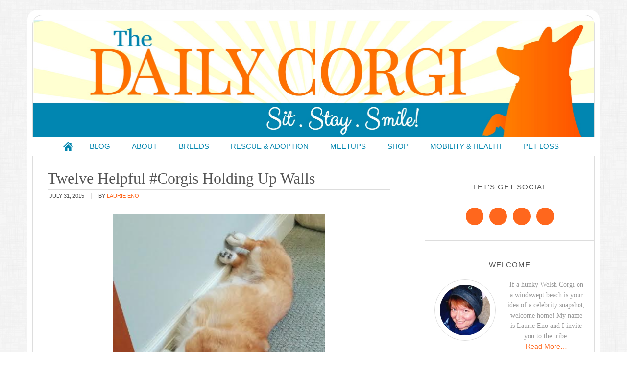

--- FILE ---
content_type: text/html; charset=UTF-8
request_url: https://thedailycorgi.com/2015/07/twelve-helpful-corgis-holding-up-walls.html
body_size: 17055
content:
<!DOCTYPE html>
<html lang="en-US" xmlns:fb="https://www.facebook.com/2008/fbml" xmlns:addthis="https://www.addthis.com/help/api-spec" >
<head >
<meta charset="UTF-8" />
<meta name="viewport" content="width=device-width, initial-scale=1" />
<meta name='robots' content='index, follow, max-image-preview:large, max-snippet:-1, max-video-preview:-1' />
	<style>img:is([sizes="auto" i], [sizes^="auto," i]) { contain-intrinsic-size: 3000px 1500px }</style>
	
			<style type="text/css">
				.slide-excerpt { width: 50%; }
				.slide-excerpt { bottom: 0; }
				.slide-excerpt { right: 0; }
				.flexslider { max-width: 700px; max-height: 400px; }
				.slide-image { max-height: 400px; }
			</style>
			<style type="text/css">
				@media only screen
				and (min-device-width : 320px)
				and (max-device-width : 480px) {
					.slide-excerpt { display: none !important; }
				}
			</style> 
	<!-- This site is optimized with the Yoast SEO plugin v26.8 - https://yoast.com/product/yoast-seo-wordpress/ -->
	<title>Twelve Helpful #Corgis Holding Up Walls - The Daily Corgi</title>
	<link rel="canonical" href="https://thedailycorgi.com/2015/07/twelve-helpful-corgis-holding-up-walls.html" />
	<meta property="og:locale" content="en_US" />
	<meta property="og:type" content="article" />
	<meta property="og:title" content="Twelve Helpful #Corgis Holding Up Walls - The Daily Corgi" />
	<meta property="og:description" content="Lying down, Corki is the height of one baseboard &#8212; plus an inch or two for toe room. Now with bonus doorstop action! Roger lets his Yorkie buddy have the bed &#8230; … but sometimes he can&#8217;t resist the old &#8220;holding the wall up&#8221; trick. Because Corgis … always so helpful! Amber. Wall, window, what&#8217;s [...]" />
	<meta property="og:url" content="https://thedailycorgi.com/2015/07/twelve-helpful-corgis-holding-up-walls.html" />
	<meta property="og:site_name" content="The Daily Corgi" />
	<meta property="article:published_time" content="2015-07-31T07:00:00+00:00" />
	<meta property="article:modified_time" content="2016-05-30T21:16:31+00:00" />
	<meta property="og:image" content="https://tdc.askleomedia.com/wp-content/uploads/2015/07/corki-1.jpg" />
	<meta property="og:image:width" content="406" />
	<meta property="og:image:height" content="599" />
	<meta property="og:image:type" content="image/jpeg" />
	<meta name="author" content="Laurie Eno" />
	<meta name="twitter:card" content="summary_large_image" />
	<meta name="twitter:label1" content="Written by" />
	<meta name="twitter:data1" content="Laurie Eno" />
	<meta name="twitter:label2" content="Est. reading time" />
	<meta name="twitter:data2" content="1 minute" />
	<script type="application/ld+json" class="yoast-schema-graph">{"@context":"https://schema.org","@graph":[{"@type":"Article","@id":"https://thedailycorgi.com/2015/07/twelve-helpful-corgis-holding-up-walls.html#article","isPartOf":{"@id":"https://thedailycorgi.com/2015/07/twelve-helpful-corgis-holding-up-walls.html"},"author":{"name":"Laurie Eno","@id":"https://thedailycorgi.com/#/schema/person/4f38a1e4df4dbf915ae10020e9ca6491"},"headline":"Twelve Helpful #Corgis Holding Up Walls","datePublished":"2015-07-31T07:00:00+00:00","dateModified":"2016-05-30T21:16:31+00:00","mainEntityOfPage":{"@id":"https://thedailycorgi.com/2015/07/twelve-helpful-corgis-holding-up-walls.html"},"wordCount":174,"image":{"@id":"https://thedailycorgi.com/2015/07/twelve-helpful-corgis-holding-up-walls.html#primaryimage"},"thumbnailUrl":"https://tdc.askleomedia.com/wp-content/uploads/2015/07/corki-1.jpg","inLanguage":"en-US"},{"@type":"WebPage","@id":"https://thedailycorgi.com/2015/07/twelve-helpful-corgis-holding-up-walls.html","url":"https://thedailycorgi.com/2015/07/twelve-helpful-corgis-holding-up-walls.html","name":"Twelve Helpful #Corgis Holding Up Walls - The Daily Corgi","isPartOf":{"@id":"https://thedailycorgi.com/#website"},"primaryImageOfPage":{"@id":"https://thedailycorgi.com/2015/07/twelve-helpful-corgis-holding-up-walls.html#primaryimage"},"image":{"@id":"https://thedailycorgi.com/2015/07/twelve-helpful-corgis-holding-up-walls.html#primaryimage"},"thumbnailUrl":"https://tdc.askleomedia.com/wp-content/uploads/2015/07/corki-1.jpg","datePublished":"2015-07-31T07:00:00+00:00","dateModified":"2016-05-30T21:16:31+00:00","author":{"@id":"https://thedailycorgi.com/#/schema/person/4f38a1e4df4dbf915ae10020e9ca6491"},"breadcrumb":{"@id":"https://thedailycorgi.com/2015/07/twelve-helpful-corgis-holding-up-walls.html#breadcrumb"},"inLanguage":"en-US","potentialAction":[{"@type":"ReadAction","target":["https://thedailycorgi.com/2015/07/twelve-helpful-corgis-holding-up-walls.html"]}]},{"@type":"ImageObject","inLanguage":"en-US","@id":"https://thedailycorgi.com/2015/07/twelve-helpful-corgis-holding-up-walls.html#primaryimage","url":"https://tdc.askleomedia.com/wp-content/uploads/2015/07/corki-1.jpg","contentUrl":"https://tdc.askleomedia.com/wp-content/uploads/2015/07/corki-1.jpg","width":406,"height":599},{"@type":"BreadcrumbList","@id":"https://thedailycorgi.com/2015/07/twelve-helpful-corgis-holding-up-walls.html#breadcrumb","itemListElement":[{"@type":"ListItem","position":1,"name":"Home","item":"https://thedailycorgi.com/"},{"@type":"ListItem","position":2,"name":"Twelve Helpful #Corgis Holding Up Walls"}]},{"@type":"WebSite","@id":"https://thedailycorgi.com/#website","url":"https://thedailycorgi.com/","name":"The Daily Corgi","description":"Sit. Stay. Smile!","potentialAction":[{"@type":"SearchAction","target":{"@type":"EntryPoint","urlTemplate":"https://thedailycorgi.com/?s={search_term_string}"},"query-input":{"@type":"PropertyValueSpecification","valueRequired":true,"valueName":"search_term_string"}}],"inLanguage":"en-US"},{"@type":"Person","@id":"https://thedailycorgi.com/#/schema/person/4f38a1e4df4dbf915ae10020e9ca6491","name":"Laurie Eno","image":{"@type":"ImageObject","inLanguage":"en-US","@id":"https://thedailycorgi.com/#/schema/person/image/","url":"https://secure.gravatar.com/avatar/5eb5327bde5378f9be9d0d27918263946c53bde1f05f688ca11ffd9565df7fc9?s=96&d=identicon&r=g","contentUrl":"https://secure.gravatar.com/avatar/5eb5327bde5378f9be9d0d27918263946c53bde1f05f688ca11ffd9565df7fc9?s=96&d=identicon&r=g","caption":"Laurie Eno"},"description":"If a hunky Welsh Corgi on a windswept beach is your idea of a celebrity snapshot, welcome home! My name is Laurie Eno and I invite you to the tribe.","sameAs":["https://thedailycorgi.com/"],"url":"https://thedailycorgi.com/author/laurie"}]}</script>
	<!-- / Yoast SEO plugin. -->


<link rel='dns-prefetch' href='//stats.wp.com' />
<link rel='dns-prefetch' href='//tdc.askleomedia.com' />
<link rel='dns-prefetch' href='//v0.wordpress.com' />

<link href='https://tdc.askleomedia.com' rel='preconnect' />
<link rel="alternate" type="application/rss+xml" title="The Daily Corgi &raquo; Feed" href="https://thedailycorgi.com/feed" />
<link rel="alternate" type="application/rss+xml" title="The Daily Corgi &raquo; Comments Feed" href="https://thedailycorgi.com/comments/feed" />
<link data-minify="1" rel='stylesheet' id='modern-blogger-pro-css' href='https://tdc.askleomedia.com/wp-content/cache/min/1/wp-content/themes/modernbloggerpro/style.css?ver=1756578851' type='text/css' media='all' />
<style id='wp-emoji-styles-inline-css' type='text/css'>

	img.wp-smiley, img.emoji {
		display: inline !important;
		border: none !important;
		box-shadow: none !important;
		height: 1em !important;
		width: 1em !important;
		margin: 0 0.07em !important;
		vertical-align: -0.1em !important;
		background: none !important;
		padding: 0 !important;
	}
</style>
<link rel='stylesheet' id='wp-block-library-css' href='https://tdc.askleomedia.com/wp-includes/css/dist/block-library/style.min.css?ver=6.8.3' type='text/css' media='all' />
<style id='classic-theme-styles-inline-css' type='text/css'>
/*! This file is auto-generated */
.wp-block-button__link{color:#fff;background-color:#32373c;border-radius:9999px;box-shadow:none;text-decoration:none;padding:calc(.667em + 2px) calc(1.333em + 2px);font-size:1.125em}.wp-block-file__button{background:#32373c;color:#fff;text-decoration:none}
</style>
<link rel='stylesheet' id='mediaelement-css' href='https://tdc.askleomedia.com/wp-includes/js/mediaelement/mediaelementplayer-legacy.min.css?ver=4.2.17' type='text/css' media='all' />
<link rel='stylesheet' id='wp-mediaelement-css' href='https://tdc.askleomedia.com/wp-includes/js/mediaelement/wp-mediaelement.min.css?ver=6.8.3' type='text/css' media='all' />
<style id='jetpack-sharing-buttons-style-inline-css' type='text/css'>
.jetpack-sharing-buttons__services-list{display:flex;flex-direction:row;flex-wrap:wrap;gap:0;list-style-type:none;margin:5px;padding:0}.jetpack-sharing-buttons__services-list.has-small-icon-size{font-size:12px}.jetpack-sharing-buttons__services-list.has-normal-icon-size{font-size:16px}.jetpack-sharing-buttons__services-list.has-large-icon-size{font-size:24px}.jetpack-sharing-buttons__services-list.has-huge-icon-size{font-size:36px}@media print{.jetpack-sharing-buttons__services-list{display:none!important}}.editor-styles-wrapper .wp-block-jetpack-sharing-buttons{gap:0;padding-inline-start:0}ul.jetpack-sharing-buttons__services-list.has-background{padding:1.25em 2.375em}
</style>
<style id='global-styles-inline-css' type='text/css'>
:root{--wp--preset--aspect-ratio--square: 1;--wp--preset--aspect-ratio--4-3: 4/3;--wp--preset--aspect-ratio--3-4: 3/4;--wp--preset--aspect-ratio--3-2: 3/2;--wp--preset--aspect-ratio--2-3: 2/3;--wp--preset--aspect-ratio--16-9: 16/9;--wp--preset--aspect-ratio--9-16: 9/16;--wp--preset--color--black: #000000;--wp--preset--color--cyan-bluish-gray: #abb8c3;--wp--preset--color--white: #ffffff;--wp--preset--color--pale-pink: #f78da7;--wp--preset--color--vivid-red: #cf2e2e;--wp--preset--color--luminous-vivid-orange: #ff6900;--wp--preset--color--luminous-vivid-amber: #fcb900;--wp--preset--color--light-green-cyan: #7bdcb5;--wp--preset--color--vivid-green-cyan: #00d084;--wp--preset--color--pale-cyan-blue: #8ed1fc;--wp--preset--color--vivid-cyan-blue: #0693e3;--wp--preset--color--vivid-purple: #9b51e0;--wp--preset--gradient--vivid-cyan-blue-to-vivid-purple: linear-gradient(135deg,rgba(6,147,227,1) 0%,rgb(155,81,224) 100%);--wp--preset--gradient--light-green-cyan-to-vivid-green-cyan: linear-gradient(135deg,rgb(122,220,180) 0%,rgb(0,208,130) 100%);--wp--preset--gradient--luminous-vivid-amber-to-luminous-vivid-orange: linear-gradient(135deg,rgba(252,185,0,1) 0%,rgba(255,105,0,1) 100%);--wp--preset--gradient--luminous-vivid-orange-to-vivid-red: linear-gradient(135deg,rgba(255,105,0,1) 0%,rgb(207,46,46) 100%);--wp--preset--gradient--very-light-gray-to-cyan-bluish-gray: linear-gradient(135deg,rgb(238,238,238) 0%,rgb(169,184,195) 100%);--wp--preset--gradient--cool-to-warm-spectrum: linear-gradient(135deg,rgb(74,234,220) 0%,rgb(151,120,209) 20%,rgb(207,42,186) 40%,rgb(238,44,130) 60%,rgb(251,105,98) 80%,rgb(254,248,76) 100%);--wp--preset--gradient--blush-light-purple: linear-gradient(135deg,rgb(255,206,236) 0%,rgb(152,150,240) 100%);--wp--preset--gradient--blush-bordeaux: linear-gradient(135deg,rgb(254,205,165) 0%,rgb(254,45,45) 50%,rgb(107,0,62) 100%);--wp--preset--gradient--luminous-dusk: linear-gradient(135deg,rgb(255,203,112) 0%,rgb(199,81,192) 50%,rgb(65,88,208) 100%);--wp--preset--gradient--pale-ocean: linear-gradient(135deg,rgb(255,245,203) 0%,rgb(182,227,212) 50%,rgb(51,167,181) 100%);--wp--preset--gradient--electric-grass: linear-gradient(135deg,rgb(202,248,128) 0%,rgb(113,206,126) 100%);--wp--preset--gradient--midnight: linear-gradient(135deg,rgb(2,3,129) 0%,rgb(40,116,252) 100%);--wp--preset--font-size--small: 13px;--wp--preset--font-size--medium: 20px;--wp--preset--font-size--large: 36px;--wp--preset--font-size--x-large: 42px;--wp--preset--spacing--20: 0.44rem;--wp--preset--spacing--30: 0.67rem;--wp--preset--spacing--40: 1rem;--wp--preset--spacing--50: 1.5rem;--wp--preset--spacing--60: 2.25rem;--wp--preset--spacing--70: 3.38rem;--wp--preset--spacing--80: 5.06rem;--wp--preset--shadow--natural: 6px 6px 9px rgba(0, 0, 0, 0.2);--wp--preset--shadow--deep: 12px 12px 50px rgba(0, 0, 0, 0.4);--wp--preset--shadow--sharp: 6px 6px 0px rgba(0, 0, 0, 0.2);--wp--preset--shadow--outlined: 6px 6px 0px -3px rgba(255, 255, 255, 1), 6px 6px rgba(0, 0, 0, 1);--wp--preset--shadow--crisp: 6px 6px 0px rgba(0, 0, 0, 1);}:where(.is-layout-flex){gap: 0.5em;}:where(.is-layout-grid){gap: 0.5em;}body .is-layout-flex{display: flex;}.is-layout-flex{flex-wrap: wrap;align-items: center;}.is-layout-flex > :is(*, div){margin: 0;}body .is-layout-grid{display: grid;}.is-layout-grid > :is(*, div){margin: 0;}:where(.wp-block-columns.is-layout-flex){gap: 2em;}:where(.wp-block-columns.is-layout-grid){gap: 2em;}:where(.wp-block-post-template.is-layout-flex){gap: 1.25em;}:where(.wp-block-post-template.is-layout-grid){gap: 1.25em;}.has-black-color{color: var(--wp--preset--color--black) !important;}.has-cyan-bluish-gray-color{color: var(--wp--preset--color--cyan-bluish-gray) !important;}.has-white-color{color: var(--wp--preset--color--white) !important;}.has-pale-pink-color{color: var(--wp--preset--color--pale-pink) !important;}.has-vivid-red-color{color: var(--wp--preset--color--vivid-red) !important;}.has-luminous-vivid-orange-color{color: var(--wp--preset--color--luminous-vivid-orange) !important;}.has-luminous-vivid-amber-color{color: var(--wp--preset--color--luminous-vivid-amber) !important;}.has-light-green-cyan-color{color: var(--wp--preset--color--light-green-cyan) !important;}.has-vivid-green-cyan-color{color: var(--wp--preset--color--vivid-green-cyan) !important;}.has-pale-cyan-blue-color{color: var(--wp--preset--color--pale-cyan-blue) !important;}.has-vivid-cyan-blue-color{color: var(--wp--preset--color--vivid-cyan-blue) !important;}.has-vivid-purple-color{color: var(--wp--preset--color--vivid-purple) !important;}.has-black-background-color{background-color: var(--wp--preset--color--black) !important;}.has-cyan-bluish-gray-background-color{background-color: var(--wp--preset--color--cyan-bluish-gray) !important;}.has-white-background-color{background-color: var(--wp--preset--color--white) !important;}.has-pale-pink-background-color{background-color: var(--wp--preset--color--pale-pink) !important;}.has-vivid-red-background-color{background-color: var(--wp--preset--color--vivid-red) !important;}.has-luminous-vivid-orange-background-color{background-color: var(--wp--preset--color--luminous-vivid-orange) !important;}.has-luminous-vivid-amber-background-color{background-color: var(--wp--preset--color--luminous-vivid-amber) !important;}.has-light-green-cyan-background-color{background-color: var(--wp--preset--color--light-green-cyan) !important;}.has-vivid-green-cyan-background-color{background-color: var(--wp--preset--color--vivid-green-cyan) !important;}.has-pale-cyan-blue-background-color{background-color: var(--wp--preset--color--pale-cyan-blue) !important;}.has-vivid-cyan-blue-background-color{background-color: var(--wp--preset--color--vivid-cyan-blue) !important;}.has-vivid-purple-background-color{background-color: var(--wp--preset--color--vivid-purple) !important;}.has-black-border-color{border-color: var(--wp--preset--color--black) !important;}.has-cyan-bluish-gray-border-color{border-color: var(--wp--preset--color--cyan-bluish-gray) !important;}.has-white-border-color{border-color: var(--wp--preset--color--white) !important;}.has-pale-pink-border-color{border-color: var(--wp--preset--color--pale-pink) !important;}.has-vivid-red-border-color{border-color: var(--wp--preset--color--vivid-red) !important;}.has-luminous-vivid-orange-border-color{border-color: var(--wp--preset--color--luminous-vivid-orange) !important;}.has-luminous-vivid-amber-border-color{border-color: var(--wp--preset--color--luminous-vivid-amber) !important;}.has-light-green-cyan-border-color{border-color: var(--wp--preset--color--light-green-cyan) !important;}.has-vivid-green-cyan-border-color{border-color: var(--wp--preset--color--vivid-green-cyan) !important;}.has-pale-cyan-blue-border-color{border-color: var(--wp--preset--color--pale-cyan-blue) !important;}.has-vivid-cyan-blue-border-color{border-color: var(--wp--preset--color--vivid-cyan-blue) !important;}.has-vivid-purple-border-color{border-color: var(--wp--preset--color--vivid-purple) !important;}.has-vivid-cyan-blue-to-vivid-purple-gradient-background{background: var(--wp--preset--gradient--vivid-cyan-blue-to-vivid-purple) !important;}.has-light-green-cyan-to-vivid-green-cyan-gradient-background{background: var(--wp--preset--gradient--light-green-cyan-to-vivid-green-cyan) !important;}.has-luminous-vivid-amber-to-luminous-vivid-orange-gradient-background{background: var(--wp--preset--gradient--luminous-vivid-amber-to-luminous-vivid-orange) !important;}.has-luminous-vivid-orange-to-vivid-red-gradient-background{background: var(--wp--preset--gradient--luminous-vivid-orange-to-vivid-red) !important;}.has-very-light-gray-to-cyan-bluish-gray-gradient-background{background: var(--wp--preset--gradient--very-light-gray-to-cyan-bluish-gray) !important;}.has-cool-to-warm-spectrum-gradient-background{background: var(--wp--preset--gradient--cool-to-warm-spectrum) !important;}.has-blush-light-purple-gradient-background{background: var(--wp--preset--gradient--blush-light-purple) !important;}.has-blush-bordeaux-gradient-background{background: var(--wp--preset--gradient--blush-bordeaux) !important;}.has-luminous-dusk-gradient-background{background: var(--wp--preset--gradient--luminous-dusk) !important;}.has-pale-ocean-gradient-background{background: var(--wp--preset--gradient--pale-ocean) !important;}.has-electric-grass-gradient-background{background: var(--wp--preset--gradient--electric-grass) !important;}.has-midnight-gradient-background{background: var(--wp--preset--gradient--midnight) !important;}.has-small-font-size{font-size: var(--wp--preset--font-size--small) !important;}.has-medium-font-size{font-size: var(--wp--preset--font-size--medium) !important;}.has-large-font-size{font-size: var(--wp--preset--font-size--large) !important;}.has-x-large-font-size{font-size: var(--wp--preset--font-size--x-large) !important;}
:where(.wp-block-post-template.is-layout-flex){gap: 1.25em;}:where(.wp-block-post-template.is-layout-grid){gap: 1.25em;}
:where(.wp-block-columns.is-layout-flex){gap: 2em;}:where(.wp-block-columns.is-layout-grid){gap: 2em;}
:root :where(.wp-block-pullquote){font-size: 1.5em;line-height: 1.6;}
</style>
<link rel='stylesheet' id='owl-carousel-css-css' href='https://tdc.askleomedia.com/wp-content/plugins/alpine-photo-tile-for-pinterest//css/owl.carousel.min.css?ver=6.8.3' type='text/css' media='all' />
<link data-minify="1" rel='stylesheet' id='jquery-smooth-scroll-css' href='https://tdc.askleomedia.com/wp-content/cache/min/1/wp-content/plugins/jquery-smooth-scroll/css/style.css?ver=1756578851' type='text/css' media='all' />
<link data-minify="1" rel='stylesheet' id='pinterestRSScss-css' href='https://tdc.askleomedia.com/wp-content/cache/min/1/wp-content/plugins/pinterest-rss-widget/style.css?ver=1756578851' type='text/css' media='all' />
<link data-minify="1" rel='stylesheet' id='simple-social-icons-font-css' href='https://tdc.askleomedia.com/wp-content/cache/min/1/wp-content/plugins/simple-social-icons/css/style.css?ver=1756578851' type='text/css' media='all' />
<link rel='stylesheet' id='addthis_all_pages-css' href='https://tdc.askleomedia.com/wp-content/plugins/addthis/frontend/build/addthis_wordpress_public.min.css?ver=6.8.3' type='text/css' media='all' />
<link data-minify="1" rel='stylesheet' id='sharedaddy-css' href='https://tdc.askleomedia.com/wp-content/cache/min/1/wp-content/plugins/jetpack/modules/sharedaddy/sharing.css?ver=1756578862' type='text/css' media='all' />
<link data-minify="1" rel='stylesheet' id='social-logos-css' href='https://tdc.askleomedia.com/wp-content/cache/min/1/wp-content/plugins/jetpack/_inc/social-logos/social-logos.min.css?ver=1756578862' type='text/css' media='all' />
<link data-minify="1" rel='stylesheet' id='slider_styles-css' href='https://tdc.askleomedia.com/wp-content/cache/min/1/wp-content/plugins/genesis-responsive-slider/assets/style.css?ver=1756578851' type='text/css' media='all' />
<script type="text/javascript" src="https://tdc.askleomedia.com/wp-includes/js/jquery/jquery.min.js?ver=3.7.1" id="jquery-core-js"></script>
<script type="text/javascript" src="https://tdc.askleomedia.com/wp-includes/js/jquery/jquery-migrate.min.js?ver=3.4.1" id="jquery-migrate-js"></script>
<script type="text/javascript" src="https://tdc.askleomedia.com/wp-content/plugins/alpine-photo-tile-for-pinterest//js/owl.carousel.min.js?ver=6.8.3" id="owl-carousel-js-js"></script>
<script data-minify="1" type="text/javascript" src="https://tdc.askleomedia.com/wp-content/cache/min/1/wp-content/plugins/open-in-new-window-plugin/open_in_new_window_no.js?ver=1756578851" id="oinw_vars-js"></script>
<script data-minify="1" type="text/javascript" src="https://tdc.askleomedia.com/wp-content/cache/min/1/wp-content/plugins/open-in-new-window-plugin/open_in_new_window.js?ver=1756578851" id="oinw_methods-js"></script>
<script type="text/javascript" src="https://tdc.askleomedia.com/wp-content/plugins/pinterest-rss-widget/jquery.nailthumb.1.0.min.js?ver=6.8.3" id="pinterestRSSjs-js"></script>
<link rel="https://api.w.org/" href="https://thedailycorgi.com/wp-json/" /><link rel="alternate" title="JSON" type="application/json" href="https://thedailycorgi.com/wp-json/wp/v2/posts/107" /><link rel="EditURI" type="application/rsd+xml" title="RSD" href="https://thedailycorgi.com/xmlrpc.php?rsd" />
<meta name="generator" content="WordPress 6.8.3" />
<link rel='shortlink' href='https://wp.me/p7vrxM-1J' />
<link rel="alternate" title="oEmbed (JSON)" type="application/json+oembed" href="https://thedailycorgi.com/wp-json/oembed/1.0/embed?url=https%3A%2F%2Fthedailycorgi.com%2F2015%2F07%2Ftwelve-helpful-corgis-holding-up-walls.html" />
<link rel="alternate" title="oEmbed (XML)" type="text/xml+oembed" href="https://thedailycorgi.com/wp-json/oembed/1.0/embed?url=https%3A%2F%2Fthedailycorgi.com%2F2015%2F07%2Ftwelve-helpful-corgis-holding-up-walls.html&#038;format=xml" />
<script type="text/javascript">
	window._zem_rp_post_id = '107';
	window._zem_rp_thumbnails = true;
	window._zem_rp_post_title = 'Twelve+Helpful+%23Corgis+Holding+Up+Walls';
	window._zem_rp_post_tags = ['buddi', 'room', 'div', 'trick', 'br', 'center', 'bed', 'air', 'window', 'inch', 'height', 'wall', 'yorki', 'corgi', 'bonu'];
	window._zem_rp_static_base_url = 'https://content.zemanta.com/static/';
	window._zem_rp_wp_ajax_url = 'https://thedailycorgi.com/wp-admin/admin-ajax.php';
	window._zem_rp_plugin_version = '1.14';
	window._zem_rp_num_rel_posts = '4';
</script>
<link data-minify="1" rel="stylesheet" href="https://tdc.askleomedia.com/wp-content/cache/min/1/wp-content/plugins/related-posts-by-zemanta/static/themes/momma.css?ver=1756578851" />
	<style>img#wpstats{display:none}</style>
		<link rel="pingback" href="https://thedailycorgi.com/xmlrpc.php" />
<style type="text/css">.site-title a { background: url(https://tdc.askleomedia.com/wp-content/uploads/2016/06/TheDailyCorgi_Banner-1.jpg) no-repeat !important; }</style>
<script data-cfasync="false" type="text/javascript">if (window.addthis_product === undefined) { window.addthis_product = "wpp"; } if (window.wp_product_version === undefined) { window.wp_product_version = "wpp-6.2.7"; } if (window.addthis_share === undefined) { window.addthis_share = {}; } if (window.addthis_config === undefined) { window.addthis_config = {"data_track_clickback":true,"ignore_server_config":true,"ui_atversion":300}; } if (window.addthis_layers === undefined) { window.addthis_layers = {}; } if (window.addthis_layers_tools === undefined) { window.addthis_layers_tools = [{"sharetoolbox":{"numPreferredServices":5,"counts":"one","size":"32px","style":"fixed","shareCountThreshold":0,"elements":".addthis_inline_share_toolbox_above,.at-above-post"}},{"share":{"counts":"none","numPreferredServices":5,"mobile":false,"position":"left","theme":"transparent"}},{"dock":{"follow":"off","buttonBarTheme":"light","buttonBarPosition":"bottom"}}]; } else { window.addthis_layers_tools.push({"sharetoolbox":{"numPreferredServices":5,"counts":"one","size":"32px","style":"fixed","shareCountThreshold":0,"elements":".addthis_inline_share_toolbox_above,.at-above-post"}}); window.addthis_layers_tools.push({"share":{"counts":"none","numPreferredServices":5,"mobile":false,"position":"left","theme":"transparent"}}); window.addthis_layers_tools.push({"dock":{"follow":"off","buttonBarTheme":"light","buttonBarPosition":"bottom"}});  } if (window.addthis_plugin_info === undefined) { window.addthis_plugin_info = {"info_status":"enabled","cms_name":"WordPress","plugin_name":"Share Buttons by AddThis","plugin_version":"6.2.7","plugin_mode":"WordPress","anonymous_profile_id":"wp-96e8a9d49ca0fa3be77bd4a0a6c31f42","page_info":{"template":"posts","post_type":""},"sharing_enabled_on_post_via_metabox":false}; } 
                    (function() {
                      var first_load_interval_id = setInterval(function () {
                        if (typeof window.addthis !== 'undefined') {
                          window.clearInterval(first_load_interval_id);
                          if (typeof window.addthis_layers !== 'undefined' && Object.getOwnPropertyNames(window.addthis_layers).length > 0) {
                            window.addthis.layers(window.addthis_layers);
                          }
                          if (Array.isArray(window.addthis_layers_tools)) {
                            for (i = 0; i < window.addthis_layers_tools.length; i++) {
                              window.addthis.layers(window.addthis_layers_tools[i]);
                            }
                          }
                        }
                     },1000)
                    }());
                </script> <script data-cfasync="false" type="text/javascript" src="https://s7.addthis.com/js/300/addthis_widget.js#pubid=wp-96e8a9d49ca0fa3be77bd4a0a6c31f42" async="async"></script><link rel="icon" href="https://tdc.askleomedia.com/wp-content/uploads/2016/06/favicon-150x150.png" sizes="32x32" />
<link rel="icon" href="https://tdc.askleomedia.com/wp-content/uploads/2016/06/favicon.png" sizes="192x192" />
<link rel="apple-touch-icon" href="https://tdc.askleomedia.com/wp-content/uploads/2016/06/favicon-180x180.png" />
<meta name="msapplication-TileImage" content="https://tdc.askleomedia.com/wp-content/uploads/2016/06/favicon.png" />
<meta name="generator" content="WP Rocket 3.19.4" data-wpr-features="wpr_minify_js wpr_minify_css wpr_cdn wpr_preload_links wpr_desktop" /></head>
<body class="wp-singular post-template-default single single-post postid-107 single-format-standard wp-theme-genesis wp-child-theme-modernbloggerpro custom-header header-image header-full-width content-sidebar genesis-breadcrumbs-hidden genesis-footer-widgets-visible"><div class="site-container"><header class="site-header"><div class="wrap"><div class="title-area"><p class="site-title"><a href="https://thedailycorgi.com/">The Daily Corgi</a></p><p class="site-description">Sit. Stay. Smile!</p></div></div></header><nav class="nav-primary" aria-label="Main"><div class="wrap"><ul id="menu-main" class="menu genesis-nav-menu menu-primary"><li id="menu-item-15" class="home menu-item menu-item-type-custom menu-item-object-custom menu-item-home menu-item-15"><a href="https://thedailycorgi.com"><span >Home</span></a></li>
<li id="menu-item-23" class="menu-item menu-item-type-post_type menu-item-object-page menu-item-has-children menu-item-23"><a href="https://thedailycorgi.com/blog"><span >Blog</span></a>
<ul class="sub-menu">
	<li id="menu-item-16" class="menu-item menu-item-type-custom menu-item-object-custom menu-item-16"><a href="https://thedailycorgi.com/archives"><span >Archives</span></a></li>
</ul>
</li>
<li id="menu-item-23717" class="menu-item menu-item-type-post_type menu-item-object-page menu-item-has-children menu-item-23717"><a href="https://thedailycorgi.com/about"><span >About</span></a>
<ul class="sub-menu">
	<li id="menu-item-22" class="menu-item menu-item-type-post_type menu-item-object-page menu-item-22"><a href="https://thedailycorgi.com/contact"><span >Contact</span></a></li>
</ul>
</li>
<li id="menu-item-23716" class="menu-item menu-item-type-post_type menu-item-object-page menu-item-23716"><a href="https://thedailycorgi.com/breeds"><span >Breeds</span></a></li>
<li id="menu-item-23715" class="menu-item menu-item-type-post_type menu-item-object-page menu-item-23715"><a href="https://thedailycorgi.com/rescue-adoption"><span >Rescue &#038; Adoption</span></a></li>
<li id="menu-item-23714" class="menu-item menu-item-type-post_type menu-item-object-page menu-item-23714"><a href="https://thedailycorgi.com/meetups"><span >MEETUPS</span></a></li>
<li id="menu-item-23723" class="menu-item menu-item-type-post_type menu-item-object-page menu-item-23723"><a href="https://thedailycorgi.com/shop-2"><span >Shop</span></a></li>
<li id="menu-item-23713" class="menu-item menu-item-type-post_type menu-item-object-page menu-item-23713"><a href="https://thedailycorgi.com/mobility-health"><span >Mobility &#038; Health</span></a></li>
<li id="menu-item-23752" class="menu-item menu-item-type-post_type menu-item-object-page menu-item-23752"><a href="https://thedailycorgi.com/bereavement-suppor"><span >Pet Loss</span></a></li>
</ul></div></nav><div class="site-inner"><div class="content-sidebar-wrap"><main class="content"><article class="post-107 post type-post status-publish format-standard has-post-thumbnail category-uncategorized entry" aria-label="Twelve Helpful #Corgis Holding Up Walls"><header class="entry-header"><h1 class="entry-title">Twelve Helpful #Corgis Holding Up Walls</h1>
<p class="entry-meta"><time class="entry-time">July 31, 2015</time> By <span class="entry-author"><a href="https://thedailycorgi.com/author/laurie" class="entry-author-link" rel="author"><span class="entry-author-name">Laurie Eno</span></a></span>  </p></header><div class="entry-content"><div class="at-above-post addthis_tool" data-url="https://thedailycorgi.com/2015/07/twelve-helpful-corgis-holding-up-walls.html"></div><p></p>
<div style="text-align: center;">
</div>
<div style="text-align: center;">
</div>
<div class="separator" style="clear: both; text-align: center;">
<a href="http://4.bp.blogspot.com/-O2pOw11h984/VbkcepIvs_I/AAAAAAAA6dw/_Qdk0pPDOHU/s1600/corki.jpg" imageanchor="1" style="margin-left: 1em; margin-right: 1em;"><img decoding="async" border="0" height="640" src="https://tdc.askleomedia.com/wp-content/uploads/2015/07/corki-1.jpg" width="432" /></a></div>
<div style="text-align: center;">
</div>
<div style="text-align: center;">
</div>
<div style="text-align: center;">
Lying down, Corki is the height of one baseboard &#8212; plus an inch or two for toe room. Now with bonus doorstop action!</div>
<div style="text-align: center;">
</div>
<div style="text-align: center;">
</div>
<div style="text-align: center;">
</div>
<div class="separator" style="clear: both; text-align: center;">
<a href="http://2.bp.blogspot.com/-Ptm-gQvBjlE/VbkF5DYxTzI/AAAAAAAA6cI/zXujW-gbPOw/s1600/rog.jpg" imageanchor="1" style="margin-left: 1em; margin-right: 1em;"><img decoding="async" border="0" height="640" src="https://tdc.askleomedia.com/wp-content/uploads/2015/07/rog.jpg" width="640" /></a></div>
<div style="text-align: center;">
</div>
<div style="text-align: center;">
</div>
<div style="text-align: center;">
Roger lets his Yorkie buddy have the bed &#8230;</div>
<div style="text-align: center;">
</div>
<div style="text-align: center;">
</div>
<div style="text-align: center;">
</div>
<div class="separator" style="clear: both; text-align: center;">
<a href="http://4.bp.blogspot.com/-n94d-wTjpPE/VbkF_qWtd4I/AAAAAAAA6cQ/9cwa817_lnM/s1600/rog2.jpg" imageanchor="1" style="margin-left: 1em; margin-right: 1em;"><img loading="lazy" decoding="async" border="0" height="640" src="https://tdc.askleomedia.com/wp-content/uploads/2015/07/rog2.jpg" width="479" /></a></div>
<div style="text-align: center;">
</div>
<div style="text-align: center;">
</div>
<div style="text-align: center;">
… but sometimes he can&#8217;t resist the old &#8220;holding the wall up&#8221; trick. Because Corgis … always so helpful!</div>
<div style="text-align: center;">
</div>
<div style="text-align: center;">
</div>
<div style="text-align: center;">
</div>
<div class="separator" style="clear: both; text-align: center;">
<a href="http://4.bp.blogspot.com/-jS-tOCykTQc/VbkWjEtOFtI/AAAAAAAA6cg/cnm5FeyRhsU/s1600/amy.jpg" imageanchor="1" style="margin-left: 1em; margin-right: 1em;"><img loading="lazy" decoding="async" border="0" height="478" src="https://tdc.askleomedia.com/wp-content/uploads/2015/07/amy.jpg" width="640" /></a></div>
<div style="text-align: center;">
</div>
<div style="text-align: center;">
</div>
<div style="text-align: center;">
Amber. Wall, window, what&#8217;s the difference? Feet in the air, just don&#8217;t care!</div>
<div style="text-align: center;">
</div>
<div style="text-align: center;">
</div>
<div style="text-align: center;">
</div>
<div class="separator" style="clear: both; text-align: center;">
<a href="http://4.bp.blogspot.com/-y2IkOcDbXv8/VbldnpmxdcI/AAAAAAAA6eI/j66cfiyRpjc/s1600/phoebe.jpg" imageanchor="1" style="margin-left: 1em; margin-right: 1em;"><img loading="lazy" decoding="async" border="0" height="640" src="https://tdc.askleomedia.com/wp-content/uploads/2015/07/phoebe.jpg" width="640" /></a></div>
<div style="text-align: center;">
</div>
<div style="text-align: center;">
</div>
<div style="text-align: center;">
No one shall enter or exit the premises without Phoebe&#8217;s approval. Just try and get by <i>those</i> ears.&nbsp;</div>
<div style="text-align: center;">
</div>
<div style="text-align: center;">
</div>
<div style="text-align: center;">
</div>
<div class="separator" style="clear: both; text-align: center;">
<a href="http://1.bp.blogspot.com/-nE5O8-Xt4s4/VbkdPHcTZtI/AAAAAAAA6d4/nL2-hZwLZiU/s1600/noodles.jpg" imageanchor="1" style="margin-left: 1em; margin-right: 1em;"><img loading="lazy" decoding="async" border="0" height="358" src="https://tdc.askleomedia.com/wp-content/uploads/2015/07/noodles.jpg" width="640" /></a></div>
<div style="text-align: center;">
</div>
<div style="text-align: center;">
</div>
<div style="text-align: center;">
Noodles, looking especially noodly. Note the crossed back paws. Fine form!</div>
<div style="text-align: center;">
</div>
<div style="text-align: center;">
</div>
<div style="text-align: center;">
</div>
<div class="separator" style="clear: both; text-align: center;">
<a href="http://4.bp.blogspot.com/-_DeTI86fi8U/VbkC2_q9bqI/AAAAAAAA6b8/x5GmpkRucxU/s1600/devon.jpg" imageanchor="1" style="margin-left: 1em; margin-right: 1em;"><img loading="lazy" decoding="async" border="0" height="640" src="https://tdc.askleomedia.com/wp-content/uploads/2015/07/devon.jpg" width="478" /></a></div>
<div style="text-align: center;">
</div>
<div style="text-align: center;">
Devon. Imitating a popover pastry.</div>
<div style="text-align: center;">
</div>
<div style="text-align: center;">
</div>
<div style="text-align: center;">
</div>
<div class="separator" style="clear: both; text-align: center;">
<a href="http://1.bp.blogspot.com/-V3s_NZUsUzM/VbkX51DY_cI/AAAAAAAA6cw/R_lAWF8LsOw/s1600/lily.jpg" imageanchor="1" style="margin-left: 1em; margin-right: 1em;"><img loading="lazy" decoding="async" border="0" height="640" src="https://tdc.askleomedia.com/wp-content/uploads/2015/07/lily.jpg" width="490" /></a></div>
<div style="text-align: center;">
</div>
<div style="text-align: center;">
</div>
<div style="text-align: center;">
Lily&#8217;s corner. Don&#8217;t even <i>think</i> about horning in on it.</div>
<div style="text-align: center;">
</div>
<div style="text-align: center;">
</div>
<div style="text-align: center;">
</div>
<div class="separator" style="clear: both; text-align: center;">
<a href="http://4.bp.blogspot.com/-6sLy5JWNkso/VbkXPA-EdrI/AAAAAAAA6co/odom_TlxYqE/s1600/frankee.jpg" imageanchor="1" style="margin-left: 1em; margin-right: 1em;"><img loading="lazy" decoding="async" border="0" height="478" src="https://tdc.askleomedia.com/wp-content/uploads/2015/07/frankee.jpg" width="640" /></a></div>
<div style="text-align: center;">
</div>
<div style="text-align: center;">
</div>
<div style="text-align: center;">
Nobody puts Frankee in the corner. Except Frankee.</div>
<div style="text-align: center;">
</div>
<div style="text-align: center;">
</div>
<div class="separator" style="clear: both; text-align: center;">
<a href="http://2.bp.blogspot.com/-Txd4wlVbIHo/Vbka9I9ZBzI/AAAAAAAA6dU/3TtslJEfTvk/s1600/tuck.jpg" imageanchor="1" style="margin-left: 1em; margin-right: 1em;"><img loading="lazy" decoding="async" border="0" height="640" src="https://tdc.askleomedia.com/wp-content/uploads/2015/07/tuck.jpg" width="544" /></a></div>
<div style="text-align: center;">
</div>
<div class="separator" style="clear: both; text-align: center;">
</div>
<div style="text-align: center;">
Supervising the sofa and the ball. <i>In his sleep.</i> Impressive form, Tucker!</div>
<div style="text-align: center;">
</div>
<div style="text-align: center;">
</div>
<div style="text-align: center;">
</div>
<div style="text-align: center;">
</div>
<div class="separator" style="clear: both; text-align: center;">
<a href="http://2.bp.blogspot.com/-yRFWtLJljMM/VbkaIhvQnAI/AAAAAAAA6c8/NkKwXBK6XEI/s1600/zaha.jpg" imageanchor="1" style="margin-left: 1em; margin-right: 1em;"><img loading="lazy" decoding="async" border="0" height="476" src="https://tdc.askleomedia.com/wp-content/uploads/2015/07/zaha.jpg" width="640" /></a></div>
<div style="text-align: center;">
</div>
<div style="text-align: center;">
Zaha never gave up on her dream of skating in the Ice Capades.</div>
<div style="text-align: center;">
</div>
<div style="text-align: center;">
</div>
<div style="text-align: center;">
</div>
<div class="separator" style="clear: both; text-align: center;">
<a href="http://3.bp.blogspot.com/-wnI1nQvc_ug/VbkbgeILe-I/AAAAAAAA6dg/WfFzBLSNF0Y/s1600/rayneday.jpg" imageanchor="1" style="margin-left: 1em; margin-right: 1em;"><img loading="lazy" decoding="async" border="0" height="478" src="https://tdc.askleomedia.com/wp-content/uploads/2015/07/rayneday.jpg" width="640" /></a></div>
<div style="text-align: center;">
</div>
<div style="text-align: center;">
Miss Rayne Day: cutest doorstop ever.</div>
<div style="text-align: center;">
</div>
<div style="text-align: center;">
</div>
<div style="text-align: center;">
</div>
<div class="separator" style="clear: both; text-align: center;">
<a href="http://4.bp.blogspot.com/--ko485u6RBM/VbkcCYdKkOI/AAAAAAAA6do/hb-Ucamee5o/s1600/arya.jpg" imageanchor="1" style="margin-left: 1em; margin-right: 1em;"><img loading="lazy" decoding="async" border="0" height="360" src="https://tdc.askleomedia.com/wp-content/uploads/2015/07/arya.jpg" width="640" /></a></div>
<div style="text-align: center;">
</div>
<div style="text-align: center;">
</div>
<div style="text-align: center;">
First dibs on the heat! Arya knows how to stay Corgi-comfy.</div>
<div style="text-align: center;">
</div>
<div style="text-align: center;">
</div>
<div style="text-align: center;">
</div>
<div style="text-align: center;">
<i>More Corgis n&#8217; walls next week on the blog!</i></div>
<div style="text-align: center;">
<i>Happy Friday, all.</i></div>
<div style="text-align: center;">
</div>
<div style="text-align: center;">
</div>
<div style="text-align: center;">
</div>
<div style="text-align: center;">
</div>
<div style="text-align: center;">
</div>
<div style="text-align: center;">
</div>

<div class="zem_rp_wrap zem_rp_th_momma" id="zem_rp_first"><div class="zem_rp_content"><h3 class="related_post_title">If you liked this post, check out these!</h3><ul class="related_post zem_rp"><li data-position="0" data-poid="in-634" data-post-type="none"><a href="https://thedailycorgi.com/2014/02/saturday-smiler-pippin.html" class="zem_rp_thumbnail"><img loading="lazy" decoding="async" src="https://tdc.askleomedia.com/wp-content/uploads/2014/02/pippin-150x150.jpg" alt="Saturday Smiler: Pippin!" width="150" height="150"  /></a><a href="https://thedailycorgi.com/2014/02/saturday-smiler-pippin.html" class="zem_rp_title">Saturday Smiler: Pippin!</a></li><li data-position="1" data-poid="in-319" data-post-type="none"><a href="https://thedailycorgi.com/2014/12/coming-soon-daily-corgi-happy-howlidays.html" class="zem_rp_thumbnail"><img loading="lazy" decoding="async" src="https://tdc.askleomedia.com/wp-content/uploads/2014/12/prizelot-150x150.jpg" alt="Coming Soon: The Daily #Corgi Happy Howlidays Rafflepalooza!" width="150" height="150"  /></a><a href="https://thedailycorgi.com/2014/12/coming-soon-daily-corgi-happy-howlidays.html" class="zem_rp_title">Coming Soon: The Daily #Corgi Happy Howlidays Rafflepalooza!</a></li><li data-position="2" data-poid="in-1366" data-post-type="none"><a href="https://thedailycorgi.com/2013/03/official-jasper-islington-week-day-two.html" class="zem_rp_thumbnail"><img loading="lazy" decoding="async" src="https://tdc.askleomedia.com/wp-content/uploads/2013/03/jaspsmile-150x150.jpg" alt="Official Jasper Islington Week Day Two!" width="150" height="150"  /></a><a href="https://thedailycorgi.com/2013/03/official-jasper-islington-week-day-two.html" class="zem_rp_title">Official Jasper Islington Week Day Two!</a></li><li data-position="3" data-poid="in-4241" data-post-type="none"><a href="https://thedailycorgi.com/2010/08/aug-31-ella.html" class="zem_rp_thumbnail"><img loading="lazy" decoding="async" src="https://tdc.askleomedia.com/wp-content/uploads/2010/08/ella6-150x150.jpg" alt="Ella" width="150" height="150"  /></a><a href="https://thedailycorgi.com/2010/08/aug-31-ella.html" class="zem_rp_title">Ella</a></li></ul></div></div>
<!-- AddThis Advanced Settings above via filter on the_content --><!-- AddThis Advanced Settings below via filter on the_content --><!-- AddThis Advanced Settings generic via filter on the_content --><!-- AddThis Share Buttons above via filter on the_content --><!-- AddThis Share Buttons below via filter on the_content --><div class="at-below-post addthis_tool" data-url="https://thedailycorgi.com/2015/07/twelve-helpful-corgis-holding-up-walls.html"></div><!-- AddThis Share Buttons generic via filter on the_content --><div class="sharedaddy sd-sharing-enabled"><div class="robots-nocontent sd-block sd-social sd-social-icon sd-sharing"><h3 class="sd-title">Share this:</h3><div class="sd-content"><ul><li class="share-facebook"><a rel="nofollow noopener noreferrer"
				data-shared="sharing-facebook-107"
				class="share-facebook sd-button share-icon no-text"
				href="https://thedailycorgi.com/2015/07/twelve-helpful-corgis-holding-up-walls.html?share=facebook"
				target="_blank"
				aria-labelledby="sharing-facebook-107"
				>
				<span id="sharing-facebook-107" hidden>Click to share on Facebook (Opens in new window)</span>
				<span>Facebook</span>
			</a></li><li class="share-pinterest"><a rel="nofollow noopener noreferrer"
				data-shared="sharing-pinterest-107"
				class="share-pinterest sd-button share-icon no-text"
				href="https://thedailycorgi.com/2015/07/twelve-helpful-corgis-holding-up-walls.html?share=pinterest"
				target="_blank"
				aria-labelledby="sharing-pinterest-107"
				>
				<span id="sharing-pinterest-107" hidden>Click to share on Pinterest (Opens in new window)</span>
				<span>Pinterest</span>
			</a></li><li class="share-twitter"><a rel="nofollow noopener noreferrer"
				data-shared="sharing-twitter-107"
				class="share-twitter sd-button share-icon no-text"
				href="https://thedailycorgi.com/2015/07/twelve-helpful-corgis-holding-up-walls.html?share=twitter"
				target="_blank"
				aria-labelledby="sharing-twitter-107"
				>
				<span id="sharing-twitter-107" hidden>Click to share on X (Opens in new window)</span>
				<span>X</span>
			</a></li><li class="share-email"><a rel="nofollow noopener noreferrer"
				data-shared="sharing-email-107"
				class="share-email sd-button share-icon no-text"
				href="mailto:?subject=%5BShared%20Post%5D%20Twelve%20Helpful%20%23Corgis%20Holding%20Up%20Walls&#038;body=https%3A%2F%2Fthedailycorgi.com%2F2015%2F07%2Ftwelve-helpful-corgis-holding-up-walls.html&#038;share=email"
				target="_blank"
				aria-labelledby="sharing-email-107"
				data-email-share-error-title="Do you have email set up?" data-email-share-error-text="If you&#039;re having problems sharing via email, you might not have email set up for your browser. You may need to create a new email yourself." data-email-share-nonce="44ba4ebadd" data-email-share-track-url="https://thedailycorgi.com/2015/07/twelve-helpful-corgis-holding-up-walls.html?share=email">
				<span id="sharing-email-107" hidden>Click to email a link to a friend (Opens in new window)</span>
				<span>Email</span>
			</a></li><li class="share-end"></li></ul></div></div></div><!--<rdf:RDF xmlns:rdf="http://www.w3.org/1999/02/22-rdf-syntax-ns#"
			xmlns:dc="http://purl.org/dc/elements/1.1/"
			xmlns:trackback="http://madskills.com/public/xml/rss/module/trackback/">
		<rdf:Description rdf:about="https://thedailycorgi.com/2015/07/twelve-helpful-corgis-holding-up-walls.html"
    dc:identifier="https://thedailycorgi.com/2015/07/twelve-helpful-corgis-holding-up-walls.html"
    dc:title="Twelve Helpful #Corgis Holding Up Walls"
    trackback:ping="https://thedailycorgi.com/2015/07/twelve-helpful-corgis-holding-up-walls.html/trackback" />
</rdf:RDF>-->
</div><footer class="entry-footer"></footer></article><section class="author-box"><img alt='' src='https://secure.gravatar.com/avatar/5eb5327bde5378f9be9d0d27918263946c53bde1f05f688ca11ffd9565df7fc9?s=70&#038;d=identicon&#038;r=g' srcset='https://secure.gravatar.com/avatar/5eb5327bde5378f9be9d0d27918263946c53bde1f05f688ca11ffd9565df7fc9?s=140&#038;d=identicon&#038;r=g 2x' class='avatar avatar-70 photo' height='70' width='70' loading='lazy' decoding='async'/><h4 class="author-box-title">About <span itemprop="name">Laurie Eno</span></h4><div class="author-box-content" itemprop="description"><p>If a hunky Welsh Corgi on a windswept beach is your idea of a celebrity snapshot, welcome home! My name is Laurie Eno and I invite you to the tribe.</p>
</div></section></main><aside class="sidebar sidebar-primary widget-area" role="complementary" aria-label="Primary Sidebar"><section id="simple-social-icons-2" class="widget simple-social-icons"><div class="widget-wrap"><h4 class="widget-title widgettitle">Let&#8217;s Get Social</h4>
<ul class="aligncenter"><li class="ssi-facebook"><a href="https://www.facebook.com/thedailycorgi" target="_blank" rel="noopener noreferrer"><svg role="img" class="social-facebook" aria-labelledby="social-facebook-2"><title id="social-facebook-2">Facebook</title><use xlink:href="https://tdc.askleomedia.com/wp-content/plugins/simple-social-icons/symbol-defs.svg#social-facebook"></use></svg></a></li><li class="ssi-pinterest"><a href="https://www.pinterest.com/thedailycorgi/" target="_blank" rel="noopener noreferrer"><svg role="img" class="social-pinterest" aria-labelledby="social-pinterest-2"><title id="social-pinterest-2">Pinterest</title><use xlink:href="https://tdc.askleomedia.com/wp-content/plugins/simple-social-icons/symbol-defs.svg#social-pinterest"></use></svg></a></li><li class="ssi-twitter"><a href="https://twitter.com/thedailycorgi" target="_blank" rel="noopener noreferrer"><svg role="img" class="social-twitter" aria-labelledby="social-twitter-2"><title id="social-twitter-2">Twitter</title><use xlink:href="https://tdc.askleomedia.com/wp-content/plugins/simple-social-icons/symbol-defs.svg#social-twitter"></use></svg></a></li><li class="ssi-youtube"><a href="https://www.youtube.com/user/thedailycorgi" target="_blank" rel="noopener noreferrer"><svg role="img" class="social-youtube" aria-labelledby="social-youtube-2"><title id="social-youtube-2">YouTube</title><use xlink:href="https://tdc.askleomedia.com/wp-content/plugins/simple-social-icons/symbol-defs.svg#social-youtube"></use></svg></a></li></ul></div></section>
<section id="user-profile-1" class="widget user-profile"><div class="widget-wrap"><h4 class="widget-title widgettitle">Welcome</h4>
<p><span class="alignleft"><img alt='' src='https://secure.gravatar.com/avatar/5eb5327bde5378f9be9d0d27918263946c53bde1f05f688ca11ffd9565df7fc9?s=125&#038;d=identicon&#038;r=g' srcset='https://secure.gravatar.com/avatar/5eb5327bde5378f9be9d0d27918263946c53bde1f05f688ca11ffd9565df7fc9?s=250&#038;d=identicon&#038;r=g 2x' class='avatar avatar-125 photo' height='125' width='125' loading='lazy' decoding='async'/></span>If a hunky Welsh Corgi on a windswept beach is your idea of a celebrity snapshot, welcome home! My name is Laurie Eno and I invite you to the tribe.<br />
 <a class="pagelink" href="https://thedailycorgi.com/about">Read More…</a></p>
</div></section>
<section id="pinterest_rss_widget-2" class="widget pinterest_rss_widget"><div class="widget-wrap"><h4 class="widget-title widgettitle">Latest Pins</h4>
<ul class="pins-feed-list"><li class="pins-feed-item" style="width:90px;height:90px;"><div class="pins-feed-small"><a href="https://www.pinterest.com/pin/107101297369946655/" target="_BLANK" title="Today’s Throwback Thursday gallery brought to you by The Daily Corgi’s Pinterest Corgis n’ Canine Buddies Board! I can’t believe it was four years ago already since this ran. It doesn’t feel like yesterday, but then again yesterday is already draining away from the ol’ memory banks. The brain ain’t what it used to be. None [...] - Pinned on Mar 30, 2017"><img src="https://i.pinimg.com/236x/73/0f/5e/730f5e14f994d9937747ad98525b600a.jpg" alt="Today’s Throwback Thursday gallery brought to you by The Daily Corgi’s Pinterest Corgis n’ Canine Buddies Board! I can’t believe it was four years ago already since this ran. It doesn’t feel like yesterday, but then again yesterday is already draining away from the ol’ memory banks. The brain ain’t what it used to be. None [...]"/></a></div></li><li class="pins-feed-item" style="width:90px;height:90px;"><div class="pins-feed-small"><a href="https://www.pinterest.com/pin/107101297369903492/" target="_BLANK" title="Baker&#039;s Derpy Dozen: 13 Corgi Smiles To Go! - Pinned on Mar 27, 2017"><img src="https://i.pinimg.com/236x/7c/ef/5a/7cef5a29dd25583f57b1a3b95e5c81b0.jpg" alt="Baker&#039;s Derpy Dozen: 13 Corgi Smiles To Go!"/></a></div></li><li class="pins-feed-item" style="width:90px;height:90px;"><div class="pins-feed-small"><a href="https://www.pinterest.com/pin/107101297369892676/" target="_BLANK" title="Beautiful - Pinned on Mar 27, 2017"><img src="https://i.pinimg.com/236x/61/4a/f3/614af3e64fdba3f3ad838e3f8b16f0f7.jpg" alt="Beautiful"/></a></div></li><li class="pins-feed-item" style="width:90px;height:90px;"><div class="pins-feed-small"><a href="https://www.pinterest.com/pin/107101297369816545/" target="_BLANK" title="The Daily Corgi: A Baker&#039;s Dozen of Corgi Smiles! - Pinned on Mar 21, 2017"><img src="https://i.pinimg.com/236x/4e/b2/6f/4eb26f32125f1def1ca62dd42154d38a.jpg" alt="The Daily Corgi: A Baker&#039;s Dozen of Corgi Smiles!"/></a></div></li><li class="pins-feed-item" style="width:90px;height:90px;"><div class="pins-feed-small"><a href="https://www.pinterest.com/pin/107101297369816540/" target="_BLANK" title="(Almost) Wordless We - Pinned on Mar 21, 2017"><img src="https://i.pinimg.com/236x/5f/28/b5/5f28b50ff083b1c66b1409e9705d7ed8.jpg" alt="(Almost) Wordless We"/></a></div></li><li class="pins-feed-item" style="width:90px;height:90px;"><div class="pins-feed-small"><a href="https://www.pinterest.com/pin/107101297369816532/" target="_BLANK" title="The Daily Corgi: A Baker&#039;s Dozen of Corgi Smiles! - Pinned on Mar 21, 2017"><img src="https://i.pinimg.com/236x/49/92/86/49928609cdbfe16f2b7b8f4983a36a53.jpg" alt="The Daily Corgi: A Baker&#039;s Dozen of Corgi Smiles!"/></a></div></li><li class="pins-feed-item" style="width:90px;height:90px;"><div class="pins-feed-small"><a href="https://www.pinterest.com/pin/107101297369816526/" target="_BLANK" title="The Daily Corgi: A Baker&#039;s Dozen of Corgi Smiles! - Pinned on Mar 21, 2017"><img src="https://i.pinimg.com/236x/08/60/99/086099c69ba2044ba419975e1b8197b1.jpg" alt="The Daily Corgi: A Baker&#039;s Dozen of Corgi Smiles!"/></a></div></li><li class="pins-feed-item" style="width:90px;height:90px;"><div class="pins-feed-small"><a href="https://www.pinterest.com/pin/107101297369799562/" target="_BLANK" title="Monday Mugs: 17 Corgi Smiles To Go! - Pinned on Mar 20, 2017"><img src="https://i.pinimg.com/236x/82/60/6e/82606ea731ba64e73058e1359b4646eb.jpg" alt="Monday Mugs: 17 Corgi Smiles To Go!"/></a></div></li><li class="pins-feed-item" style="width:90px;height:90px;"><div class="pins-feed-small"><a href="https://www.pinterest.com/pin/107101297369631868/" target="_BLANK" title="So today I turn 51. Whoa. I was 43 when I started The Daily Corgi, eight years ago. Where the last eight years went, I don’t rightly know!   Colton I could spin a fabulist tale about my derring do, but there was little derring and even less do. I oughtta know, I was [...] - Pinned on Mar 07, 2017"><img src="https://i.pinimg.com/236x/13/3b/c6/133bc664a8aa24d5f88204c9a223c1ab.jpg" alt="So today I turn 51. Whoa. I was 43 when I started The Daily Corgi, eight years ago. Where the last eight years went, I don’t rightly know!   Colton I could spin a fabulist tale about my derring do, but there was little derring and even less do. I oughtta know, I was [...]"/></a></div></li><div class="pinsClear"></div></ul><script type="text/javascript">jQuery(document).ready(function() {jQuery('.pins-feed-item img').nailthumb({width:90,height:90})}); </script><a href="http://pinterest.com/thedailycorgi/" id="pins-feed-follow" target="_blank" class="followLarge" title="Follow Me on Pinterest"><img src="http://passets-cdn.pinterest.com/images/follow-on-pinterest-button.png" width="156" height="26" alt="Follow Me on Pinterest" border="0" /></a>
                <div style="clear:both;"></div>

                </div></section>
<section id="featured-post-1" class="widget featured-content featuredpost"><div class="widget-wrap"><h4 class="widget-title widgettitle">Featured Post</h4>
<article class="post-32206 post type-post status-publish format-standard has-post-thumbnail category-uncategorized entry" aria-label="Monday Mugs: 88 Sensational Senior Corgis!"><a href="https://thedailycorgi.com/2020/01/monday-mugs-87-sensational-senior-corgis.html" class="alignnone"><img width="300" height="200" src="https://tdc.askleomedia.com/wp-content/uploads/2020/01/FB_IMG_1579402633331-300x200.jpg" class="entry-image attachment-post" alt="" decoding="async" loading="lazy" /></a><div class="entry-content"><p>&nbsp;


Ten year old Frankie stakes out his favorite spot on the couch. Flooftastic.
&nbsp;


Jasper still looks a lot like a puppy, but he ... <a class="more-link" href="https://thedailycorgi.com/2020/01/monday-mugs-87-sensational-senior-corgis.html">[ Read More ]</a></p></div></article></div></section>
<section id="search-3" class="widget widget_search"><div class="widget-wrap"><h4 class="widget-title widgettitle">Search This Site</h4>
<form class="search-form" method="get" action="https://thedailycorgi.com/" role="search"><input class="search-form-input" type="search" name="s" id="searchform-1" placeholder="Search this website"><input class="search-form-submit" type="submit" value="Search"><meta content="https://thedailycorgi.com/?s={s}"></form></div></section>
</aside></div></div><div class="footer-widgets"><div class="wrap"><div class="widget-area footer-widgets-1 footer-widget-area"><section id="archives-3" class="widget widget_archive"><div class="widget-wrap"><h4 class="widget-title widgettitle">Archives</h4>
		<label class="screen-reader-text" for="archives-dropdown-3">Archives</label>
		<select id="archives-dropdown-3" name="archive-dropdown">
			
			<option value="">Select Month</option>
				<option value='https://thedailycorgi.com/2020/01'> January 2020 </option>
	<option value='https://thedailycorgi.com/2019/12'> December 2019 </option>
	<option value='https://thedailycorgi.com/2019/04'> April 2019 </option>
	<option value='https://thedailycorgi.com/2019/02'> February 2019 </option>
	<option value='https://thedailycorgi.com/2019/01'> January 2019 </option>
	<option value='https://thedailycorgi.com/2018/12'> December 2018 </option>
	<option value='https://thedailycorgi.com/2018/01'> January 2018 </option>
	<option value='https://thedailycorgi.com/2017/12'> December 2017 </option>
	<option value='https://thedailycorgi.com/2017/11'> November 2017 </option>
	<option value='https://thedailycorgi.com/2017/10'> October 2017 </option>
	<option value='https://thedailycorgi.com/2017/09'> September 2017 </option>
	<option value='https://thedailycorgi.com/2017/08'> August 2017 </option>
	<option value='https://thedailycorgi.com/2017/07'> July 2017 </option>
	<option value='https://thedailycorgi.com/2017/06'> June 2017 </option>
	<option value='https://thedailycorgi.com/2017/05'> May 2017 </option>
	<option value='https://thedailycorgi.com/2017/04'> April 2017 </option>
	<option value='https://thedailycorgi.com/2017/03'> March 2017 </option>
	<option value='https://thedailycorgi.com/2017/02'> February 2017 </option>
	<option value='https://thedailycorgi.com/2017/01'> January 2017 </option>
	<option value='https://thedailycorgi.com/2016/12'> December 2016 </option>
	<option value='https://thedailycorgi.com/2016/11'> November 2016 </option>
	<option value='https://thedailycorgi.com/2016/10'> October 2016 </option>
	<option value='https://thedailycorgi.com/2016/09'> September 2016 </option>
	<option value='https://thedailycorgi.com/2016/08'> August 2016 </option>
	<option value='https://thedailycorgi.com/2016/07'> July 2016 </option>
	<option value='https://thedailycorgi.com/2016/06'> June 2016 </option>
	<option value='https://thedailycorgi.com/2016/05'> May 2016 </option>
	<option value='https://thedailycorgi.com/2016/04'> April 2016 </option>
	<option value='https://thedailycorgi.com/2016/03'> March 2016 </option>
	<option value='https://thedailycorgi.com/2016/02'> February 2016 </option>
	<option value='https://thedailycorgi.com/2016/01'> January 2016 </option>
	<option value='https://thedailycorgi.com/2015/12'> December 2015 </option>
	<option value='https://thedailycorgi.com/2015/11'> November 2015 </option>
	<option value='https://thedailycorgi.com/2015/09'> September 2015 </option>
	<option value='https://thedailycorgi.com/2015/08'> August 2015 </option>
	<option value='https://thedailycorgi.com/2015/07'> July 2015 </option>
	<option value='https://thedailycorgi.com/2015/06'> June 2015 </option>
	<option value='https://thedailycorgi.com/2015/05'> May 2015 </option>
	<option value='https://thedailycorgi.com/2015/04'> April 2015 </option>
	<option value='https://thedailycorgi.com/2015/03'> March 2015 </option>
	<option value='https://thedailycorgi.com/2015/02'> February 2015 </option>
	<option value='https://thedailycorgi.com/2015/01'> January 2015 </option>
	<option value='https://thedailycorgi.com/2014/12'> December 2014 </option>
	<option value='https://thedailycorgi.com/2014/11'> November 2014 </option>
	<option value='https://thedailycorgi.com/2014/10'> October 2014 </option>
	<option value='https://thedailycorgi.com/2014/09'> September 2014 </option>
	<option value='https://thedailycorgi.com/2014/08'> August 2014 </option>
	<option value='https://thedailycorgi.com/2014/07'> July 2014 </option>
	<option value='https://thedailycorgi.com/2014/06'> June 2014 </option>
	<option value='https://thedailycorgi.com/2014/05'> May 2014 </option>
	<option value='https://thedailycorgi.com/2014/04'> April 2014 </option>
	<option value='https://thedailycorgi.com/2014/03'> March 2014 </option>
	<option value='https://thedailycorgi.com/2014/02'> February 2014 </option>
	<option value='https://thedailycorgi.com/2014/01'> January 2014 </option>
	<option value='https://thedailycorgi.com/2013/12'> December 2013 </option>
	<option value='https://thedailycorgi.com/2013/11'> November 2013 </option>
	<option value='https://thedailycorgi.com/2013/10'> October 2013 </option>
	<option value='https://thedailycorgi.com/2013/09'> September 2013 </option>
	<option value='https://thedailycorgi.com/2013/08'> August 2013 </option>
	<option value='https://thedailycorgi.com/2013/07'> July 2013 </option>
	<option value='https://thedailycorgi.com/2013/06'> June 2013 </option>
	<option value='https://thedailycorgi.com/2013/05'> May 2013 </option>
	<option value='https://thedailycorgi.com/2013/04'> April 2013 </option>
	<option value='https://thedailycorgi.com/2013/03'> March 2013 </option>
	<option value='https://thedailycorgi.com/2013/02'> February 2013 </option>
	<option value='https://thedailycorgi.com/2013/01'> January 2013 </option>
	<option value='https://thedailycorgi.com/2012/12'> December 2012 </option>
	<option value='https://thedailycorgi.com/2012/11'> November 2012 </option>
	<option value='https://thedailycorgi.com/2012/10'> October 2012 </option>
	<option value='https://thedailycorgi.com/2012/09'> September 2012 </option>
	<option value='https://thedailycorgi.com/2012/08'> August 2012 </option>
	<option value='https://thedailycorgi.com/2012/07'> July 2012 </option>
	<option value='https://thedailycorgi.com/2012/06'> June 2012 </option>
	<option value='https://thedailycorgi.com/2012/05'> May 2012 </option>
	<option value='https://thedailycorgi.com/2012/04'> April 2012 </option>
	<option value='https://thedailycorgi.com/2012/03'> March 2012 </option>
	<option value='https://thedailycorgi.com/2012/02'> February 2012 </option>
	<option value='https://thedailycorgi.com/2012/01'> January 2012 </option>
	<option value='https://thedailycorgi.com/2011/12'> December 2011 </option>
	<option value='https://thedailycorgi.com/2011/11'> November 2011 </option>
	<option value='https://thedailycorgi.com/2011/10'> October 2011 </option>
	<option value='https://thedailycorgi.com/2011/09'> September 2011 </option>
	<option value='https://thedailycorgi.com/2011/08'> August 2011 </option>
	<option value='https://thedailycorgi.com/2011/07'> July 2011 </option>
	<option value='https://thedailycorgi.com/2011/06'> June 2011 </option>
	<option value='https://thedailycorgi.com/2011/05'> May 2011 </option>
	<option value='https://thedailycorgi.com/2011/04'> April 2011 </option>
	<option value='https://thedailycorgi.com/2011/03'> March 2011 </option>
	<option value='https://thedailycorgi.com/2011/02'> February 2011 </option>
	<option value='https://thedailycorgi.com/2011/01'> January 2011 </option>
	<option value='https://thedailycorgi.com/2010/12'> December 2010 </option>
	<option value='https://thedailycorgi.com/2010/11'> November 2010 </option>
	<option value='https://thedailycorgi.com/2010/10'> October 2010 </option>
	<option value='https://thedailycorgi.com/2010/09'> September 2010 </option>
	<option value='https://thedailycorgi.com/2010/08'> August 2010 </option>
	<option value='https://thedailycorgi.com/2010/07'> July 2010 </option>
	<option value='https://thedailycorgi.com/2010/06'> June 2010 </option>
	<option value='https://thedailycorgi.com/2010/05'> May 2010 </option>
	<option value='https://thedailycorgi.com/2010/04'> April 2010 </option>
	<option value='https://thedailycorgi.com/2010/03'> March 2010 </option>
	<option value='https://thedailycorgi.com/2010/02'> February 2010 </option>
	<option value='https://thedailycorgi.com/2010/01'> January 2010 </option>
	<option value='https://thedailycorgi.com/2009/12'> December 2009 </option>
	<option value='https://thedailycorgi.com/2009/11'> November 2009 </option>
	<option value='https://thedailycorgi.com/2009/10'> October 2009 </option>
	<option value='https://thedailycorgi.com/2009/09'> September 2009 </option>
	<option value='https://thedailycorgi.com/2009/08'> August 2009 </option>
	<option value='https://thedailycorgi.com/2009/07'> July 2009 </option>

		</select>

			<script type="text/javascript">
/* <![CDATA[ */

(function() {
	var dropdown = document.getElementById( "archives-dropdown-3" );
	function onSelectChange() {
		if ( dropdown.options[ dropdown.selectedIndex ].value !== '' ) {
			document.location.href = this.options[ this.selectedIndex ].value;
		}
	}
	dropdown.onchange = onSelectChange;
})();

/* ]]> */
</script>
</div></section>
</div><div class="widget-area footer-widgets-2 footer-widget-area"><section id="search-4" class="widget widget_search"><div class="widget-wrap"><h4 class="widget-title widgettitle">Looking for something?</h4>
<form class="search-form" method="get" action="https://thedailycorgi.com/" role="search"><input class="search-form-input" type="search" name="s" id="searchform-2" placeholder="Search this website"><input class="search-form-submit" type="submit" value="Search"><meta content="https://thedailycorgi.com/?s={s}"></form></div></section>
</div><div class="widget-area footer-widgets-3 footer-widget-area"><section id="categories-3" class="widget widget_categories"><div class="widget-wrap"><h4 class="widget-title widgettitle">Categories</h4>
<form action="https://thedailycorgi.com" method="get"><label class="screen-reader-text" for="cat">Categories</label><select  name='cat' id='cat' class='postform'>
	<option value='-1'>Select Category</option>
	<option class="level-0" value="1">Uncategorized</option>
</select>
</form><script type="text/javascript">
/* <![CDATA[ */

(function() {
	var dropdown = document.getElementById( "cat" );
	function onCatChange() {
		if ( dropdown.options[ dropdown.selectedIndex ].value > 0 ) {
			dropdown.parentNode.submit();
		}
	}
	dropdown.onchange = onCatChange;
})();

/* ]]> */
</script>
</div></section>
</div></div></div><footer class="site-footer"><div class="wrap"><p>Copyright &#x000A9;&nbsp;2026 &middot; The Daily Corgi - <a href="http://shrsl.com/?~amsn" target="_blank">Modern Blogger Pro</a> by <a href="http://shrsl.com/?~bbkx" target="_blank">Pretty Darn Cute Design</a>.<br />Hosting provided by <a href="https://askleo.com">Ask Leo!</a></p></div></footer></div><script type="speculationrules">
{"prefetch":[{"source":"document","where":{"and":[{"href_matches":"\/*"},{"not":{"href_matches":["\/wp-*.php","\/wp-admin\/*","\/wp-content\/uploads\/*","\/wp-content\/*","\/wp-content\/plugins\/*","\/wp-content\/themes\/modernbloggerpro\/*","\/wp-content\/themes\/genesis\/*","\/*\\?(.+)"]}},{"not":{"selector_matches":"a[rel~=\"nofollow\"]"}},{"not":{"selector_matches":".no-prefetch, .no-prefetch a"}}]},"eagerness":"conservative"}]}
</script>
				<a id="scroll-to-top" href="#" title="Scroll to Top">Top</a>
						<script type="text/javascript">
			jQuery(document).ready(function () {
				jQuery("#secondary, #sidebar, .sidebar, #primary").theiaStickySidebar({"containerSelector":"","additionalMarginTop":"","additionalMarginBottom":"","updateSidebarHeight":false,"minWidth":"0"});
			});
		</script>
	<script type='text/javascript'>jQuery(document).ready(function($) {$(".flexslider").flexslider({controlsContainer: "#genesis-responsive-slider",animation: "slide",directionNav: 1,controlNav: 0,animationDuration: 800,slideshowSpeed: 4000    });  });</script><style type="text/css" media="screen">#simple-social-icons-2 ul li a, #simple-social-icons-2 ul li a:hover, #simple-social-icons-2 ul li a:focus { background-color: #ff671d !important; border-radius: 26px; color: #ffffff !important; border: 0px #ffffff solid !important; font-size: 18px; padding: 9px; }  #simple-social-icons-2 ul li a:hover, #simple-social-icons-2 ul li a:focus { background-color: #0085ae !important; border-color: #ffffff !important; color: #ffffff !important; }  #simple-social-icons-2 ul li a:focus { outline: 1px dotted #0085ae !important; }</style>
	<script type="text/javascript">
		window.WPCOM_sharing_counts = {"https://thedailycorgi.com/2015/07/twelve-helpful-corgis-holding-up-walls.html":107};
	</script>
						<script type="text/javascript" src="https://tdc.askleomedia.com/wp-content/plugins/jquery-smooth-scroll/js/script.min.js?ver=1.4.5" id="jquery-smooth-scroll-js"></script>
<script data-minify="1" type="text/javascript" src="https://tdc.askleomedia.com/wp-content/cache/min/1/wp-content/plugins/theia-sticky-sidebar/js/theia-sticky-sidebar.js?ver=1756578851" id="theia-sticky-sidebar.js-js"></script>
<script type="text/javascript" id="rocket-browser-checker-js-after">
/* <![CDATA[ */
"use strict";var _createClass=function(){function defineProperties(target,props){for(var i=0;i<props.length;i++){var descriptor=props[i];descriptor.enumerable=descriptor.enumerable||!1,descriptor.configurable=!0,"value"in descriptor&&(descriptor.writable=!0),Object.defineProperty(target,descriptor.key,descriptor)}}return function(Constructor,protoProps,staticProps){return protoProps&&defineProperties(Constructor.prototype,protoProps),staticProps&&defineProperties(Constructor,staticProps),Constructor}}();function _classCallCheck(instance,Constructor){if(!(instance instanceof Constructor))throw new TypeError("Cannot call a class as a function")}var RocketBrowserCompatibilityChecker=function(){function RocketBrowserCompatibilityChecker(options){_classCallCheck(this,RocketBrowserCompatibilityChecker),this.passiveSupported=!1,this._checkPassiveOption(this),this.options=!!this.passiveSupported&&options}return _createClass(RocketBrowserCompatibilityChecker,[{key:"_checkPassiveOption",value:function(self){try{var options={get passive(){return!(self.passiveSupported=!0)}};window.addEventListener("test",null,options),window.removeEventListener("test",null,options)}catch(err){self.passiveSupported=!1}}},{key:"initRequestIdleCallback",value:function(){!1 in window&&(window.requestIdleCallback=function(cb){var start=Date.now();return setTimeout(function(){cb({didTimeout:!1,timeRemaining:function(){return Math.max(0,50-(Date.now()-start))}})},1)}),!1 in window&&(window.cancelIdleCallback=function(id){return clearTimeout(id)})}},{key:"isDataSaverModeOn",value:function(){return"connection"in navigator&&!0===navigator.connection.saveData}},{key:"supportsLinkPrefetch",value:function(){var elem=document.createElement("link");return elem.relList&&elem.relList.supports&&elem.relList.supports("prefetch")&&window.IntersectionObserver&&"isIntersecting"in IntersectionObserverEntry.prototype}},{key:"isSlowConnection",value:function(){return"connection"in navigator&&"effectiveType"in navigator.connection&&("2g"===navigator.connection.effectiveType||"slow-2g"===navigator.connection.effectiveType)}}]),RocketBrowserCompatibilityChecker}();
/* ]]> */
</script>
<script type="text/javascript" id="rocket-preload-links-js-extra">
/* <![CDATA[ */
var RocketPreloadLinksConfig = {"excludeUris":"\/(?:.+\/)?feed(?:\/(?:.+\/?)?)?$|\/(?:.+\/)?embed\/|\/(index.php\/)?(.*)wp-json(\/.*|$)|\/refer\/|\/go\/|\/recommend\/|\/recommends\/","usesTrailingSlash":"","imageExt":"jpg|jpeg|gif|png|tiff|bmp|webp|avif|pdf|doc|docx|xls|xlsx|php","fileExt":"jpg|jpeg|gif|png|tiff|bmp|webp|avif|pdf|doc|docx|xls|xlsx|php|html|htm","siteUrl":"https:\/\/thedailycorgi.com","onHoverDelay":"100","rateThrottle":"3"};
/* ]]> */
</script>
<script type="text/javascript" id="rocket-preload-links-js-after">
/* <![CDATA[ */
(function() {
"use strict";var r="function"==typeof Symbol&&"symbol"==typeof Symbol.iterator?function(e){return typeof e}:function(e){return e&&"function"==typeof Symbol&&e.constructor===Symbol&&e!==Symbol.prototype?"symbol":typeof e},e=function(){function i(e,t){for(var n=0;n<t.length;n++){var i=t[n];i.enumerable=i.enumerable||!1,i.configurable=!0,"value"in i&&(i.writable=!0),Object.defineProperty(e,i.key,i)}}return function(e,t,n){return t&&i(e.prototype,t),n&&i(e,n),e}}();function i(e,t){if(!(e instanceof t))throw new TypeError("Cannot call a class as a function")}var t=function(){function n(e,t){i(this,n),this.browser=e,this.config=t,this.options=this.browser.options,this.prefetched=new Set,this.eventTime=null,this.threshold=1111,this.numOnHover=0}return e(n,[{key:"init",value:function(){!this.browser.supportsLinkPrefetch()||this.browser.isDataSaverModeOn()||this.browser.isSlowConnection()||(this.regex={excludeUris:RegExp(this.config.excludeUris,"i"),images:RegExp(".("+this.config.imageExt+")$","i"),fileExt:RegExp(".("+this.config.fileExt+")$","i")},this._initListeners(this))}},{key:"_initListeners",value:function(e){-1<this.config.onHoverDelay&&document.addEventListener("mouseover",e.listener.bind(e),e.listenerOptions),document.addEventListener("mousedown",e.listener.bind(e),e.listenerOptions),document.addEventListener("touchstart",e.listener.bind(e),e.listenerOptions)}},{key:"listener",value:function(e){var t=e.target.closest("a"),n=this._prepareUrl(t);if(null!==n)switch(e.type){case"mousedown":case"touchstart":this._addPrefetchLink(n);break;case"mouseover":this._earlyPrefetch(t,n,"mouseout")}}},{key:"_earlyPrefetch",value:function(t,e,n){var i=this,r=setTimeout(function(){if(r=null,0===i.numOnHover)setTimeout(function(){return i.numOnHover=0},1e3);else if(i.numOnHover>i.config.rateThrottle)return;i.numOnHover++,i._addPrefetchLink(e)},this.config.onHoverDelay);t.addEventListener(n,function e(){t.removeEventListener(n,e,{passive:!0}),null!==r&&(clearTimeout(r),r=null)},{passive:!0})}},{key:"_addPrefetchLink",value:function(i){return this.prefetched.add(i.href),new Promise(function(e,t){var n=document.createElement("link");n.rel="prefetch",n.href=i.href,n.onload=e,n.onerror=t,document.head.appendChild(n)}).catch(function(){})}},{key:"_prepareUrl",value:function(e){if(null===e||"object"!==(void 0===e?"undefined":r(e))||!1 in e||-1===["http:","https:"].indexOf(e.protocol))return null;var t=e.href.substring(0,this.config.siteUrl.length),n=this._getPathname(e.href,t),i={original:e.href,protocol:e.protocol,origin:t,pathname:n,href:t+n};return this._isLinkOk(i)?i:null}},{key:"_getPathname",value:function(e,t){var n=t?e.substring(this.config.siteUrl.length):e;return n.startsWith("/")||(n="/"+n),this._shouldAddTrailingSlash(n)?n+"/":n}},{key:"_shouldAddTrailingSlash",value:function(e){return this.config.usesTrailingSlash&&!e.endsWith("/")&&!this.regex.fileExt.test(e)}},{key:"_isLinkOk",value:function(e){return null!==e&&"object"===(void 0===e?"undefined":r(e))&&(!this.prefetched.has(e.href)&&e.origin===this.config.siteUrl&&-1===e.href.indexOf("?")&&-1===e.href.indexOf("#")&&!this.regex.excludeUris.test(e.href)&&!this.regex.images.test(e.href))}}],[{key:"run",value:function(){"undefined"!=typeof RocketPreloadLinksConfig&&new n(new RocketBrowserCompatibilityChecker({capture:!0,passive:!0}),RocketPreloadLinksConfig).init()}}]),n}();t.run();
}());
/* ]]> */
</script>
<script data-minify="1" type="text/javascript" src="https://tdc.askleomedia.com/wp-content/cache/min/1/wp-content/themes/modernbloggerpro/lib/js/responsive-menu.js?ver=1756578851" id="prefix-responsive-menu-js"></script>
<script data-minify="1" type="text/javascript" src="https://tdc.askleomedia.com/wp-content/cache/min/1/wp-content/plugins/genesis-responsive-slider/assets/js/jquery.flexslider.js?ver=1756578851" id="flexslider-js"></script>
<script type="text/javascript" id="jetpack-stats-js-before">
/* <![CDATA[ */
_stq = window._stq || [];
_stq.push([ "view", {"v":"ext","blog":"110928402","post":"107","tz":"0","srv":"thedailycorgi.com","j":"1:15.4"} ]);
_stq.push([ "clickTrackerInit", "110928402", "107" ]);
/* ]]> */
</script>
<script type="text/javascript" src="https://stats.wp.com/e-202605.js" id="jetpack-stats-js" defer="defer" data-wp-strategy="defer"></script>
<script type="text/javascript" id="sharing-js-js-extra">
/* <![CDATA[ */
var sharing_js_options = {"lang":"en","counts":"1","is_stats_active":"1"};
/* ]]> */
</script>
<script type="text/javascript" src="https://tdc.askleomedia.com/wp-content/plugins/jetpack/_inc/build/sharedaddy/sharing.min.js?ver=15.4" id="sharing-js-js"></script>
<script type="text/javascript" id="sharing-js-js-after">
/* <![CDATA[ */
var windowOpen;
			( function () {
				function matches( el, sel ) {
					return !! (
						el.matches && el.matches( sel ) ||
						el.msMatchesSelector && el.msMatchesSelector( sel )
					);
				}

				document.body.addEventListener( 'click', function ( event ) {
					if ( ! event.target ) {
						return;
					}

					var el;
					if ( matches( event.target, 'a.share-facebook' ) ) {
						el = event.target;
					} else if ( event.target.parentNode && matches( event.target.parentNode, 'a.share-facebook' ) ) {
						el = event.target.parentNode;
					}

					if ( el ) {
						event.preventDefault();

						// If there's another sharing window open, close it.
						if ( typeof windowOpen !== 'undefined' ) {
							windowOpen.close();
						}
						windowOpen = window.open( el.getAttribute( 'href' ), 'wpcomfacebook', 'menubar=1,resizable=1,width=600,height=400' );
						return false;
					}
				} );
			} )();
var windowOpen;
			( function () {
				function matches( el, sel ) {
					return !! (
						el.matches && el.matches( sel ) ||
						el.msMatchesSelector && el.msMatchesSelector( sel )
					);
				}

				document.body.addEventListener( 'click', function ( event ) {
					if ( ! event.target ) {
						return;
					}

					var el;
					if ( matches( event.target, 'a.share-twitter' ) ) {
						el = event.target;
					} else if ( event.target.parentNode && matches( event.target.parentNode, 'a.share-twitter' ) ) {
						el = event.target.parentNode;
					}

					if ( el ) {
						event.preventDefault();

						// If there's another sharing window open, close it.
						if ( typeof windowOpen !== 'undefined' ) {
							windowOpen.close();
						}
						windowOpen = window.open( el.getAttribute( 'href' ), 'wpcomtwitter', 'menubar=1,resizable=1,width=600,height=350' );
						return false;
					}
				} );
			} )();
/* ]]> */
</script>
<script>var rocket_beacon_data = {"ajax_url":"https:\/\/thedailycorgi.com\/wp-admin\/admin-ajax.php","nonce":"00b9c3206a","url":"https:\/\/thedailycorgi.com\/2015\/07\/twelve-helpful-corgis-holding-up-walls.html","is_mobile":false,"width_threshold":1600,"height_threshold":700,"delay":500,"debug":null,"status":{"atf":true,"lrc":true,"preconnect_external_domain":true},"elements":"img, video, picture, p, main, div, li, svg, section, header, span","lrc_threshold":1800,"preconnect_external_domain_elements":["link","script","iframe"],"preconnect_external_domain_exclusions":["static.cloudflareinsights.com","rel=\"profile\"","rel=\"preconnect\"","rel=\"dns-prefetch\"","rel=\"icon\""]}</script><script data-name="wpr-wpr-beacon" src='https://thedailycorgi.com/wp-content/plugins/wp-rocket/assets/js/wpr-beacon.min.js' async></script></body></html>

<!-- This website is like a Rocket, isn't it? Performance optimized by WP Rocket. Learn more: https://wp-rocket.me -->

--- FILE ---
content_type: application/javascript; charset=utf-8
request_url: https://tdc.askleomedia.com/wp-content/cache/min/1/wp-content/plugins/open-in-new-window-plugin/open_in_new_window.js?ver=1756578851
body_size: 320
content:
function kpg_oinw_action(event){try{var b=document.getElementsByTagName("a");var ksrv=window.location.hostname;ksrv=ksrv.toLowerCase();for(var i=0;i<b.length;i++){if(b[i]&&b[i].href){if(!(b[i].title)){var ih=b[i].innerHTML;if(ih.indexOf('<img')==-1){b[i].title=kpgremoveHTMLTags(b[i].innerHTML)}}
var khref=b[i].href;khref=khref.toLowerCase();if(b[i].target==null||b[i].target==''){if(khref.indexOf('//')!=-1){var no=b[i].rel;if(no==null||no==''){no="noopener noreferrer"}else{no+=" noopener noreferrer"}
if(b[i].hostname&&location.hostname){if(b[i].hostname.toLowerCase()!=location.hostname.toLowerCase()){b[i].target="_blank";b[i].rel=no}}
if(b[i].target!="_blank"&&khref.indexOf(ksrv)==-1){b[i].target="_blank";b[i].rel=no}
if(b[i].target!="_blank"&&kpg_oinw_checktypes){for(k=0;k<kpg_oinw_list.length;k++){if(khref.indexOf(kpg_oinw_list[k])!=-1){b[i].target="_blank";b[i].rel=no}}}}}}}}catch(ee){}}if(document.addEventListener){document.addEventListener("DOMContentLoaded",function(event){kpg_oinw_action(event)},!1)}else if(window.attachEvent){window.attachEvent("onload",function(event){kpg_oinw_action(event)})}else{var oldFunc=window.onload;window.onload=function(){if(oldFunc){oldFunc()}
kpg_oinw_action('load')}}
function kpgremoveHTMLTags(ihtml){try{ihtml=ihtml.replace(/&(lt|gt);/g,function(strMatch,p1){return(p1=="lt")?"<":">"});return ihtml.replace(/<\/?[^>]+(>|$)/g,"")}catch(eee){return''}}